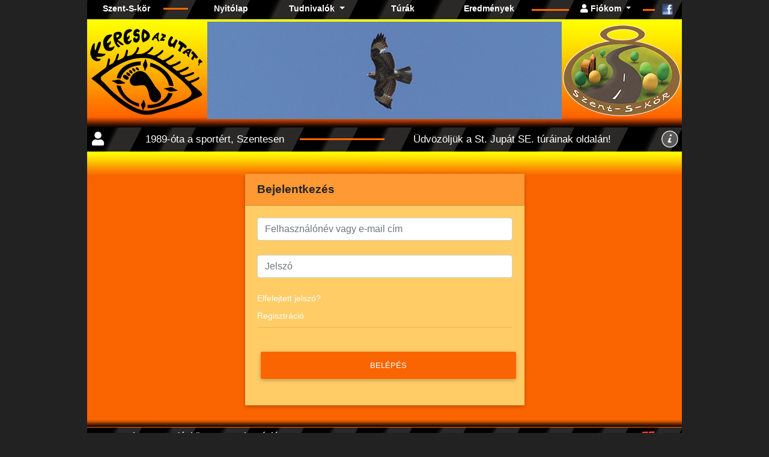

--- FILE ---
content_type: text/html; charset=UTF-8
request_url: https://szenteskor.hu/login.php?redirect=utleiras.php?id=147
body_size: 7061
content:
<!DOCTYPE html>
<html lang="hu">

<head>
	<meta charset="utf-8">
	<meta name="viewport" content="width=device-width, initial-scale=1, shrink-to-fit=no">
	<meta http-equiv="x-ua-compatible" content="ie=edge">
	<title>Szent-S-kör – Instant túrák a Dél-Alföldön</title>
 	
	<link rel="icon" href="skin/szent-s-kor.ico" />
 
	<!-- Font Awesome -->
	<link rel="stylesheet" href="script/fontawesome-free-5.11.2-web/css/all.css">
	<!-- Bootstrap core CSS -->
	<link href="script/MDB-Free_4.8.10/css/bootstrap.min.css" rel="stylesheet">
	<!-- Material Design Bootstrap -->
	<link href="script/MDB-Free_4.8.10/css/mdb.min.css" rel="stylesheet">
	<!-- MDBootstrap Datatables  -->
	<link href="script/MDB-Free_4.8.10/css/addons/datatables.min.css" rel="stylesheet">
	<!-- Your custom styles (optional) -->
	<link href="script/MDB-Free_4.8.10/css/style.css" rel="stylesheet">
	<!-- Tempus Dominus -->
	<link rel="stylesheet" href="script/tempusdominus-bs-4/build/css/tempusdominus-bootstrap-4.min.css" />
	<!-- Fancy Box -->
	<link rel="stylesheet" type="text/css" href="script/fancyBox/source/jquery.fancybox.css?v=2.1.4" media="screen" />
	<!-- UItoTop -->
	<link rel="stylesheet" media="screen,projection" href="script/UItoTop/css/ui.totop.css" />
	<!-- Saját stíluslap  -->
	<link rel="stylesheet" href="skin/szent-s-kor.css?v=1769684551">

	<!-- JQuery -->
	<script type="text/javascript" src="script/MDB-Free_4.8.10/js/jquery-3.4.1.min.js"></script>
	<!-- Bootstrap tooltips -->
	<script type="text/javascript" src="script/MDB-Free_4.8.10/js/popper.min.js"></script>
	<!-- Bootstrap core JavaScript -->
	<script type="text/javascript" src="script/MDB-Free_4.8.10/js/bootstrap.min.js"></script>
	<!-- MDB core JavaScript -->
	<script type="text/javascript" src="script/MDB-Free_4.8.10/js/mdb.min.js"></script> 
	<!-- MDBootstrap Datatables  -->
	<script type="text/javascript" src="script/MDB-Free_4.8.10/js/addons/datatables.min.js"></script>
	<!-- Tempus Dominus -->
	<script type="text/javascript" src="script/moment-with-locales.min.js"></script>
	<script type="text/javascript" src="script/tempusdominus-bs-4/build/js/tempusdominus-bootstrap-4.min.js"></script>
	<!-- Fancy Box -->
	<script type="text/javascript" src="script/fancyBox/source/jquery.fancybox.js?v=2.1.4"></script>
	<script type="text/javascript" >
		$(document).ready(function(){

			<!-- Galéria -->
			$(".fancybox").fancybox({
				maxWidth: 640,
				maxHeight: 480
			});
			
			$( ".fancybox" ).attr( "data-fancybox-group", "gallery" );
		});
	</script>
	<!-- UItoTop -->
	<script src="script/UItoTop/js/easing.js" type="text/javascript"></script>
	<script src="script/UItoTop/js/jquery.ui.totop.js" type="text/javascript"></script>
	<script type="text/javascript">
		$(document).ready(function() {
			var defaults = {
	  			containerID: 'toTop', // fading element id
				containerHoverID: 'toTopHover', // fading element hover id
				scrollSpeed: 1200,
				easingType: 'linear' 
	 		};
			
			$().UItoTop({ easingType: 'easeOutQuart' });
		});
	</script>
	<script type="text/javascript" src="script/MDB-Free_4.8.10/js/popper.min.js"></script> 

	<!-- Global site tag (gtag.js) - Google Analytics -->
	<script async src="https://www.googletagmanager.com/gtag/js?id=UA-163464827-1"></script>
	<script>
	  window.dataLayer = window.dataLayer || [];
	  function gtag(){dataLayer.push(arguments);}
	  gtag('js', new Date());

	  gtag('config', 'UA-163464827-1');
	</script>

</head>

<body style="padding-bottom: 60px;">

<div class="container-fluid">
	
	<!-- Felső menü -->
	<!-- Mobil -->
<div id="menu_felso_hamburger" class="row p-1 csikos_hatter menulink">
	<div class="col-md-12 p-0 text-center">
		<i id="ikon_hamburger" class="fas fa-bars fa-lg muvelet_ikon"></i>
	</div>
</div>

<!-- Desktop -->
<div id="menu_felso" class="row p-1 csikos_hatter menulink">
	<div class="col-md-2 text-center">
		<div class="row">
			<div class="col-md-9 text-center">
				<a href="index.php">Szent-S-kör</a>
			</div>
			<div class="col-md-3 text-center csik">
			</div>
		</div>
	</div>
	<div class="col-md-7 text-center">
		<div class="row">
			<div class="col-md-3 p-0 text-center">
				<a href="index.php">Nyitólap</a>
			</div>
			<div class="col-md-3 p-0 text-center">
				<div class="row">
					<div class="col-md-12 p-0 text-center">
						<div class="dropdown show">
						  <a class="dropdown-toggle" href="#" role="button" id="dropdownMenuLink_tudnivalok" data-toggle="dropdown" aria-haspopup="true" aria-expanded="false">
							Tudnivalók
						  </a>
						  <div class="dropdown-menu dropdown-menu-right csikos_hatter submenu" aria-labelledby="dropdownMenuLink_tudnivalok">
						    <a class="dropdown-item" href="alapinformaciok.php">Alapinformációk</a>
							<a class="dropdown-item" href="reszveteli_szabalyzat.php">Részvételi szabályzat</a>
							<a class="dropdown-item" href="gyik.php">GYIK</a>
						  </div>
						</div>
					</div>
				</div>
			</div>

			<div class="col-md-3 p-0 text-center">
				<a href="teljesitmenyturak.php">Túrák</a>
			</div>

			<div class="col-md-3 p-0 text-center">
				<a href="teljesitmenyturak_eredmenyek.php">Eredmények</a>
			</div>
		</div>
	</div>
	<div class="col-md-3 text-center">
		<div class="row">
			<div class="col-md-3 p-0 text-center csik"></div>
			<div class="col-md-6 p-0 text-center">
				<div class="dropdown show">
				  <a class="dropdown-toggle" href="#" role="button" id="dropdownMenuLink" data-toggle="dropdown" aria-haspopup="true" aria-expanded="false">
					<i class="fas fa-user" style="color: white;"></i> Fiókom
				  </a>
				  <div class="dropdown-menu dropdown-menu-right csikos_hatter submenu" aria-labelledby="dropdownMenuLink">
						<a class="dropdown-item" href="login.php">Bejelentkezés</a>
					<a class="dropdown-item" href="regisztracio.php">Regisztráció</a>
					<a class="dropdown-item" href="elfelejtett_jelszo.php">Elfelejtett jelszó</a>
					  </div>
				</div>
			</div>
			<div class="col-md-1 p-0 text-center csik"></div>
			<div class="col-md-2 p-0 text-center">
				<a href="https://www.facebook.com/Szent-S-k%C3%B6r-teljes%C3%ADtm%C3%A9nyt%C3%BAr%C3%A1k-111499450270987" target="_blank"><img src="skin/facebook_logo.png" width="24" style="border: none;"></a>
			</div>
		</div>
	</div>
</div>


<style>
.dropdown-item:hover {
	background-color: #333333;
}

@media screen and (max-width: 768px) {
	#menu_felso_hamburger {
		display: run-in;
	}	
	#menu_felso {
		display: none;
	}	
}

@media screen and (min-width: 769px) {
	#menu_felso_hamburger {
		display: none;
	}	
	#menu_felso {
		display: run-in;
	}
}

#menu_felso, #menu_felso_hamburger {
	font-weight: bold;
	color: white;
}

#menu_felso_hamburger {
	cursor: pointer;
}

.submenu {
	z-index: 1060;
	font-size: 0.9em;
}
</style>


<script type="text/javascript">
$(document).ready(function() {

	$( "#menu_felso_hamburger" ).click(function() {
		$( "#menu_felso" ).toggle(400);
	});
	
});
</script>
	
	<!-- Banner -->
	<!-- Mobil -->
<div id="banner_telefon" class="row">
	<div class="col-md-12 p-0">
		<img class="img-fluid" src="skin/banner_small2.jpg">
	</div>
</div>


<!-- Desktop -->
<div id="banner_desktop" class="row">
	<div class="col p-0 text-left" style="max-width: 200px;">
		<a href="https://turautak.jupat.hu" target="_blank"><img src="skin/keresdazutat_logo.jpg" /></a>
	</div>
	<div class="col p-0 mt-1 text-center">
		
		<div id="carouselExampleSlidesOnly" class="carousel slide" data-ride="carousel">
			<div class="carousel-inner" style="max-height: 162px;">
					<div class="carousel-item active">
									<img class="d-block w-100" src="./valtokepek/0065banner_P1280448.jpg">
								  </div><div class="carousel-item ">
									<img class="d-block w-100" src="./valtokepek/0087banner_szenteskor-image01.jpg">
								  </div><div class="carousel-item ">
									<img class="d-block w-100" src="./valtokepek/0101banner_szenteskor-image15.jpg">
								  </div><div class="carousel-item ">
									<img class="d-block w-100" src="./valtokepek/0028banner_P1250951.jpg">
								  </div><div class="carousel-item ">
									<img class="d-block w-100" src="./valtokepek/0099banner_szenteskor-image13.jpg">
								  </div><div class="carousel-item ">
									<img class="d-block w-100" src="./valtokepek/0020banner_P1200513.jpg">
								  </div><div class="carousel-item ">
									<img class="d-block w-100" src="./valtokepek/0089banner_szenteskor-image03.jpg">
								  </div><div class="carousel-item ">
									<img class="d-block w-100" src="./valtokepek/0042banner_P1290262.jpg">
								  </div><div class="carousel-item ">
									<img class="d-block w-100" src="./valtokepek/0085banner_P1300856.jpg">
								  </div><div class="carousel-item ">
									<img class="d-block w-100" src="./valtokepek/0062banner_P1350410.jpg">
								  </div><div class="carousel-item ">
									<img class="d-block w-100" src="./valtokepek/0094banner_szenteskor-image08.jpg">
								  </div><div class="carousel-item ">
									<img class="d-block w-100" src="./valtokepek/0032banner_P1260054.jpg">
								  </div><div class="carousel-item ">
									<img class="d-block w-100" src="./valtokepek/0103banner_szenteskor-image17.jpg">
								  </div><div class="carousel-item ">
									<img class="d-block w-100" src="./valtokepek/0012banner_P1200402.jpg">
								  </div><div class="carousel-item ">
									<img class="d-block w-100" src="./valtokepek/0016banner_P1200456.jpg">
								  </div><div class="carousel-item ">
									<img class="d-block w-100" src="./valtokepek/0082banner_P1280422.jpg">
								  </div><div class="carousel-item ">
									<img class="d-block w-100" src="./valtokepek/0052banner_P1300544.jpg">
								  </div><div class="carousel-item ">
									<img class="d-block w-100" src="./valtokepek/0081banner_P1280407.jpg">
								  </div><div class="carousel-item ">
									<img class="d-block w-100" src="./valtokepek/0059banner_P1280618.jpg">
								  </div><div class="carousel-item ">
									<img class="d-block w-100" src="./valtokepek/0009banner_P1200307.jpg">
								  </div><div class="carousel-item ">
									<img class="d-block w-100" src="./valtokepek/0093banner_szenteskor-image07.jpg">
								  </div><div class="carousel-item ">
									<img class="d-block w-100" src="./valtokepek/0054banner_P1300873.jpg">
								  </div><div class="carousel-item ">
									<img class="d-block w-100" src="./valtokepek/0025banner_P1200609.jpg">
								  </div><div class="carousel-item ">
									<img class="d-block w-100" src="./valtokepek/0033banner_P1260089.jpg">
								  </div><div class="carousel-item ">
									<img class="d-block w-100" src="./valtokepek/0011banner_P1200381.jpg">
								  </div><div class="carousel-item ">
									<img class="d-block w-100" src="./valtokepek/0007banner_P1200272.jpg">
								  </div><div class="carousel-item ">
									<img class="d-block w-100" src="./valtokepek/0050banner_P1300486.jpg">
								  </div><div class="carousel-item ">
									<img class="d-block w-100" src="./valtokepek/0037banner_P1260504.jpg">
								  </div><div class="carousel-item ">
									<img class="d-block w-100" src="./valtokepek/0107banner_szenteskor-image21.jpg">
								  </div><div class="carousel-item ">
									<img class="d-block w-100" src="./valtokepek/0078banner_P1340340.jpg">
								  </div><div class="carousel-item ">
									<img class="d-block w-100" src="./valtokepek/0034banner_P1260182.jpg">
								  </div><div class="carousel-item ">
									<img class="d-block w-100" src="./valtokepek/0105banner_szenteskor-image19.jpg">
								  </div><div class="carousel-item ">
									<img class="d-block w-100" src="./valtokepek/0039banner_P1280882.jpg">
								  </div><div class="carousel-item ">
									<img class="d-block w-100" src="./valtokepek/0086banner_P1300967.jpg">
								  </div><div class="carousel-item ">
									<img class="d-block w-100" src="./valtokepek/0030banner_P1250960.jpg">
								  </div><div class="carousel-item ">
									<img class="d-block w-100" src="./valtokepek/0095banner_szenteskor-image09.jpg">
								  </div><div class="carousel-item ">
									<img class="d-block w-100" src="./valtokepek/0023banner_P1200572.jpg">
								  </div><div class="carousel-item ">
									<img class="d-block w-100" src="./valtokepek/0074banner_P1330631.jpg">
								  </div><div class="carousel-item ">
									<img class="d-block w-100" src="./valtokepek/0084banner_P1280597.jpg">
								  </div><div class="carousel-item ">
									<img class="d-block w-100" src="./valtokepek/0102banner_szenteskor-image16.jpg">
								  </div><div class="carousel-item ">
									<img class="d-block w-100" src="./valtokepek/0004banner_P1200230.jpg">
								  </div><div class="carousel-item ">
									<img class="d-block w-100" src="./valtokepek/0038banner_P1260505.jpg">
								  </div><div class="carousel-item ">
									<img class="d-block w-100" src="./valtokepek/0021banner_P1200517.jpg">
								  </div><div class="carousel-item ">
									<img class="d-block w-100" src="./valtokepek/0013banner_P1200429.jpg">
								  </div><div class="carousel-item ">
									<img class="d-block w-100" src="./valtokepek/0045banner_P1300235.jpg">
								  </div><div class="carousel-item ">
									<img class="d-block w-100" src="./valtokepek/0083banner_P1300348.jpg">
								  </div><div class="carousel-item ">
									<img class="d-block w-100" src="./valtokepek/0071banner_P1280694.jpg">
								  </div><div class="carousel-item ">
									<img class="d-block w-100" src="./valtokepek/0066banner_P1300353.jpg">
								  </div><div class="carousel-item ">
									<img class="d-block w-100" src="./valtokepek/0044banner_P1300165.jpg">
								  </div><div class="carousel-item ">
									<img class="d-block w-100" src="./valtokepek/0060banner_P1380709.jpg">
								  </div><div class="carousel-item ">
									<img class="d-block w-100" src="./valtokepek/0072banner_P1280729.jpg">
								  </div><div class="carousel-item ">
									<img class="d-block w-100" src="./valtokepek/0047banner_P1300381.jpg">
								  </div><div class="carousel-item ">
									<img class="d-block w-100" src="./valtokepek/0019banner_P1200502.jpg">
								  </div><div class="carousel-item ">
									<img class="d-block w-100" src="./valtokepek/0026banner_P1250880.jpg">
								  </div><div class="carousel-item ">
									<img class="d-block w-100" src="./valtokepek/0097banner_szenteskor-image11.jpg">
								  </div><div class="carousel-item ">
									<img class="d-block w-100" src="./valtokepek/0036banner_P1260502.jpg">
								  </div><div class="carousel-item ">
									<img class="d-block w-100" src="./valtokepek/0008banner_P1200278.jpg">
								  </div><div class="carousel-item ">
									<img class="d-block w-100" src="./valtokepek/0041banner_P1290064.jpg">
								  </div><div class="carousel-item ">
									<img class="d-block w-100" src="./valtokepek/0080banner_P1290352.jpg">
								  </div><div class="carousel-item ">
									<img class="d-block w-100" src="./valtokepek/0040banner_P1290034.jpg">
								  </div><div class="carousel-item ">
									<img class="d-block w-100" src="./valtokepek/0058banner_P1310042.jpg">
								  </div><div class="carousel-item ">
									<img class="d-block w-100" src="./valtokepek/0057banner_P1300999.jpg">
								  </div><div class="carousel-item ">
									<img class="d-block w-100" src="./valtokepek/0015banner_P1200447.jpg">
								  </div><div class="carousel-item ">
									<img class="d-block w-100" src="./valtokepek/0071banner_P1330444.jpg">
								  </div><div class="carousel-item ">
									<img class="d-block w-100" src="./valtokepek/0091banner_szenteskor-image05.jpg">
								  </div><div class="carousel-item ">
									<img class="d-block w-100" src="./valtokepek/0073banner_P1330852.jpg">
								  </div><div class="carousel-item ">
									<img class="d-block w-100" src="./valtokepek/0049banner_P1300468.jpg">
								  </div><div class="carousel-item ">
									<img class="d-block w-100" src="./valtokepek/0088banner_szenteskor-image02.jpg">
								  </div><div class="carousel-item ">
									<img class="d-block w-100" src="./valtokepek/0100banner_szenteskor-image14.jpg">
								  </div><div class="carousel-item ">
									<img class="d-block w-100" src="./valtokepek/0048banner_P1300446.jpg">
								  </div><div class="carousel-item ">
									<img class="d-block w-100" src="./valtokepek/0046banner_P1300369.jpg">
								  </div><div class="carousel-item ">
									<img class="d-block w-100" src="./valtokepek/0104banner_szenteskor-image18.jpg">
								  </div><div class="carousel-item ">
									<img class="d-block w-100" src="./valtokepek/0022banner_P1200557.jpg">
								  </div><div class="carousel-item ">
									<img class="d-block w-100" src="./valtokepek/0051banner_P1300510.jpg">
								  </div><div class="carousel-item ">
									<img class="d-block w-100" src="./valtokepek/0024banner_P1200572.jpg">
								  </div><div class="carousel-item ">
									<img class="d-block w-100" src="./valtokepek/0035banner_P1260195.jpg">
								  </div><div class="carousel-item ">
									<img class="d-block w-100" src="./valtokepek/0014banner_P1200432.jpg">
								  </div><div class="carousel-item ">
									<img class="d-block w-100" src="./valtokepek/0069banner_P1280685.jpg">
								  </div><div class="carousel-item ">
									<img class="d-block w-100" src="./valtokepek/0055banner_P1300876.jpg">
								  </div><div class="carousel-item ">
									<img class="d-block w-100" src="./valtokepek/0068banner_P1280682.jpg">
								  </div><div class="carousel-item ">
									<img class="d-block w-100" src="./valtokepek/0043banner_P1300031.jpg">
								  </div><div class="carousel-item ">
									<img class="d-block w-100" src="./valtokepek/0061banner_P1380708.jpg">
								  </div><div class="carousel-item ">
									<img class="d-block w-100" src="./valtokepek/0003banner_P1200224.jpg">
								  </div><div class="carousel-item ">
									<img class="d-block w-100" src="./valtokepek/0001banner_P1200112.jpg">
								  </div><div class="carousel-item ">
									<img class="d-block w-100" src="./valtokepek/0067banner_P1330870.jpg">
								  </div><div class="carousel-item ">
									<img class="d-block w-100" src="./valtokepek/0098banner_szenteskor-image12.jpg">
								  </div><div class="carousel-item ">
									<img class="d-block w-100" src="./valtokepek/0063banner_P1280660.jpg">
								  </div><div class="carousel-item ">
									<img class="d-block w-100" src="./valtokepek/0077banner_P1340431.jpg">
								  </div><div class="carousel-item ">
									<img class="d-block w-100" src="./valtokepek/0027banner_P1250913.jpg">
								  </div><div class="carousel-item ">
									<img class="d-block w-100" src="./valtokepek/0106banner_szenteskor-image20.jpg">
								  </div><div class="carousel-item ">
									<img class="d-block w-100" src="./valtokepek/0010banner_P1200368.jpg">
								  </div><div class="carousel-item ">
									<img class="d-block w-100" src="./valtokepek/0017banner_P1200479.jpg">
								  </div><div class="carousel-item ">
									<img class="d-block w-100" src="./valtokepek/0076banner_P1340429.jpg">
								  </div><div class="carousel-item ">
									<img class="d-block w-100" src="./valtokepek/0029banner_P1250960.jpg">
								  </div><div class="carousel-item ">
									<img class="d-block w-100" src="./valtokepek/0053banner_P1300709.jpg">
								  </div><div class="carousel-item ">
									<img class="d-block w-100" src="./valtokepek/0018banner_P1200489.jpg">
								  </div><div class="carousel-item ">
									<img class="d-block w-100" src="./valtokepek/0064banner_P1280633.jpg">
								  </div><div class="carousel-item ">
									<img class="d-block w-100" src="./valtokepek/0096banner_szenteskor-image10.jpg">
								  </div><div class="carousel-item ">
									<img class="d-block w-100" src="./valtokepek/0092banner_szenteskor-image06.jpg">
								  </div><div class="carousel-item ">
									<img class="d-block w-100" src="./valtokepek/0056banner_P1300948.jpg">
								  </div><div class="carousel-item ">
									<img class="d-block w-100" src="./valtokepek/0006banner_P1200254.jpg">
								  </div><div class="carousel-item ">
									<img class="d-block w-100" src="./valtokepek/0079banner_P1340301.jpg">
								  </div><div class="carousel-item ">
									<img class="d-block w-100" src="./valtokepek/0090banner_szenteskor-image04.jpg">
								  </div><div class="carousel-item ">
									<img class="d-block w-100" src="./valtokepek/0075banner_P1320975.jpg">
								  </div>
			</div>
		</div>
		
	</div>
	<div class="col p-0 text-right" style="max-width: 200px;">
		<a href="index.php"><img src="skin/szenteskor_logo2.jpg" /></a>
	</div>
</div>


<style>
@media screen and (max-width: 768px) {
	#banner_telefon {
		display: run-in;
	}	
	#banner_desktop {
		display: none;
	}	
}

@media screen and (min-width: 769px) {
	#banner_telefon {
		display: none;
	}	
	#banner_desktop {
		display: run-in;
	}
}

#banner_desktop {
	background: url(skin/banner_hatter.jpg);
	background-repeat: repeat;
	background-position: top left;
}
</style>
	
	<!-- Középső menü -->
	<div id="menu_kozepso_sticky" class="row p-0 csikos_hatter menulink">
	<div class="col">

<!-- Mobil -->
<div id="menu_kozepso_hamburger" class="row p-1 csikos_hatter menulink">

	<div class="col-2 p-0 pl-1 text-left my-auto">
		<a href="login.php">
			<i class="fas fa-user jelentkezes_ikon fa-lg" title="Fiókom" style="color: white;"></i>
		</a>
	</div>
	<div class="col p-0 text-center my-auto">
		Üdvözöljük a St. Jupát SE. túráinak oldalán!
	</div>
	<div class="col-2 p-0 text-right my-auto">
		<img id="ikon_info" src="skin/ikon_info.png" title="Részvételi / felhasználási információk" onmouseover="this.src='skin/ikon_info_hover.png'" onmouseout="this.src='skin/ikon_info.png'" style="cursor: pointer;" height="32" data-toggle="modal" data-target="#FelhasznalasiInformaciokModal" />		
	</div>

</div>

<!-- Desktop -->
<div id="menu_kozepso" class="row p-1 csikos_hatter menulink">

	<div class="col-md-1 p-0 pl-1 text-left my-auto">
		<a href="login.php">
			<i class="fas fa-user jelentkezes_ikon fa-lg" title="Fiókom" style="color: white;"></i>
		</a>
	</div>
	<div class="col-md-10 p-0 my-auto">
		<div class="row">
			<div class="col-md-4 p-0 text-center my-auto">
				1989-óta a sportért, Szentesen
			</div>
			<div class="col-md-2 p-0 text-center csik">
			</div>
			<div class="col-md-6 p-0 text-center my-auto">
				Üdvözöljük a St. Jupát SE. túráinak oldalán!
			</div>
		</div>
	</div>
	<div class="col-md-1 p-0 text-right my-auto">
		<img id="ikon_info" src="skin/ikon_info.png" title="Részvételi / felhasználási információk" onmouseover="this.src='skin/ikon_info_hover.png'" onmouseout="this.src='skin/ikon_info.png'" style="cursor: pointer;" height="32" data-toggle="modal" data-target="#FelhasznalasiInformaciokModal" />		
	</div>

</div>

<style>
@media screen and (max-width: 768px) {
	#menu_kozepso_hamburger {
		display: run-in;
	}	
	#menu_kozepso {
		display: none;
	}	
}

@media screen and (min-width: 769px) {
	#menu_kozepso_hamburger {
		display: none;
	}	
	#menu_kozepso {
		display: run-in;
	}
}

#menu_kozepso_hamburger {
	0.6em;
}

#menu_kozepso {
	font-size: 1.2em;
}
</style>

	
	</div>
</div>

<style>
#menu_kozepso_sticky {
	color: white;
    position: sticky;
    position: -webkit-sticky;
	z-index: 1050;
	top: 0;	
}
</style>

	<!-- Tartalom -->
	<div class="row">
		<div class="col-xs-12 col-md-12 pt-3 pb-3 tartalom">	

<br>
<div class="row">
<div class="col-xs-1 col-sm-1 col-md-1 col-lg-3"></div>
<div class="col-xs-10 col-sm-10 col-md-10 col-lg-6">
<div class="card">
	<div class="card-header">
		Bejelentkezés
	</div>
  
	<div class="card-body">
		<div class="card-text">

			<form class="justify-content-center" action="/login.php" method="post">
			<input type="hidden" id="redirect" name="redirect" value="utleiras.php?id=147">
		
			<div class="row">
				<div class="col-md-12">
					<input type="text" id="azonosito" name="azonosito" class="form-control mb-4" placeholder="Felhasználónév vagy e-mail cím" required>
				</div>
			</div>
			
			<div class="row">
				<div class="col-md-12">
					<input type="password" id="jelszo" name="jelszo" class="form-control mb-4" placeholder="Jelszó" required>
				</div>
			</div>

					
			<div class="row">
				<div class="col-md-12 cardlink">
					<a href="elfelejtett_jelszo.php">Elfelejtett jelszó?</a>
				</div>
			</div>
			<div class="row mt-2">
				<div class="col-md-12 cardlink">
					<a href="regisztracio.php">Regisztráció</a>
				</div>
			</div>

			<hr class="mt-2 mb-3">
			<div class="row">
				<div class="col-md-12">
					<button class="btn btn-primary btn-block my-4" type="submit" name="belepes">Belépés</button>
				</div>
			</div>

			
			</form>
		</div>
	</div>
</div>
</div>
<div class="col-xs-1 col-sm-1 col-md-1 col-lg-3"></div>
</div>
<br>

		</div>
	</div>

	<div class="row p-1 csikos_hatter menu_also menulink">
		<div class="col-md-4 text-center">
	<div class="row">
		<div class="col-md-4 p-0 text-center">
			<a href="kapcsolat.php">Kapcsolat</a>
		</div>
		<div class="col-md-4 p-0 text-center">
			<a href="vendegkonyv.php">Vendégkönyv</a>
		</div>
		<div class="col-md-4 p-0 text-center">
			<a href="regisztracio.php">Regisztráció</a>
		</div>
	</div>
</div>
<div class="col-md-5 text-center text-weight-normal">
	<div class="row">
		<div class="col-md-4 p-0 text-center csik">
		</div>
		<div class="col-md-4 p-0 text-center" style="font-size: 1.3em; color: #FA6501;">
			Túrázz!
		</div>
		<div class="col-md-4 p-0 text-center csik">
		</div>
	</div>
</div>
<div class="col-md-3 text-center">
	design és programozás:<a href="mailto: h735098@gmail.com"><img src="skin/HF_logo.png" onmouseover="this.src='skin/HF_logo_hover.png'" onmouseout="this.src='skin/HF_logo.png'" style="height: 30px; border: none;" /></a>
</div>
	</div>
</div>

<script>
function showAlertBox(alertClass, alertMsg) {
	$("#alert_box").removeClass().addClass('alert').addClass(alertClass);
	$("#alert_box").html(alertMsg);
	$("#alert_box").fadeIn();
	closealert_box();
  
	function closealert_box(){
		window.setTimeout(function () {
			$("#alert_box").fadeOut(300)
		}, 4000); 
	} 
}
</script>

<style>
#alert_box{
    position:absolute;
    z-index:1400;
	top:80px;
    right:4%;
    margin:0px auto;
	text-align:center;
    display:none;
}
</style>

<div id="alert_box" class="alert alert-success" data-alert="alert"></div>


<!-- Modal -->
<div class="modal fade" id="FelhasznalasiInformaciokModal" tabindex="-1" role="dialog" aria-labelledby="FelhasznalasiInformaciokModalTitle" aria-hidden="true">
	<div class="modal-dialog modal-dialog-centered" role="document">
		<div class="modal-content">
			<div class="modal-header">
				<h5 class="modal-title" id="FelhasznalasiInformaciokModalTitle">Részvételi / felhasználási információk</h5>
				<button type="button" class="close" data-dismiss="modal" aria-label="Close">
					<span aria-hidden="true">&times;</span>
				</button>
			</div>
			<div class="modal-body" id="FelhasznalasiInformaciokModalBody">
				<p><span style="font-size:10.0pt;line-height:115%;
font-family:" comic="" sans="" ms";mso-fareast-font-family:calibri;mso-fareast-theme-font:="" minor-latin;mso-bidi-font-family:"times="" new="" roman";mso-bidi-theme-font:minor-bidi;="" mso-ansi-language:hu;mso-fareast-language:en-us;mso-bidi-language:ar-sa"=""><span style="color: rgb(255, 0, 0);">1)</span>&nbsp;A
teljesítésigazolásos túrákon történő részvétel <a href="https://szenteskor.hu/regisztracio.php" target="_blank">regisztráció</a>hoz kötött.<br><span style="color: rgb(255, 0, 0);">
2)</span>&nbsp;A túrákon minden résztvevő, teljesítő saját felelősségére indulhat.<br><span style="color: rgb(255, 0, 0);">
3)</span>&nbsp;Esetleges balesetekért, károkért a túrák kiírója, a pályák működtetője felelősséget
nem vállal, kártérítésre nem kötelezhető.<br><span style="color: rgb(255, 0, 0);">
4)</span>&nbsp;A regisztrációval a résztvevő hozzájárulását adja az alábbi személyes adatai
megjelenítésére az eredménylistában/listákban: név, nem, születési év,
település. Adatvédelmi/adatkezelési tájékoztató <a href="https://szenteskor.hu/dokumentumok/jupatadatvedelmitajekoztato.pdf" target="_blank">ITT</a>.<br><span style="color: rgb(255, 0, 0);">
5)</span>&nbsp;A túrák teljesítése során a <a href="http://www.kreszabc.hu/" target="_blank">KRESZ</a> betartása kötelező!<br><span style="color: rgb(255, 0, 0);">
6)</span>&nbsp;Kerékpáros teljesítések alkalmával fejvédő használata ajánlott!<br><span style="color: rgb(255, 0, 0);">
7)</span>&nbsp;A túrák teljesítésigazolásához szükséges mobilnet és webes tárhely
szolgáltatásokat nem a túra kiírója, működtetője végzi. Emiatt az esetleges
szolgáltatás-kiesésekért felelősséget nem tudunk vállalni. Ugyanígy a
teljesítésigazolás terepi elemeinek megrongálásból, eltulajdonításából adódó
nehézségekért, kellemetlenségekért sem.<br><span style="color: rgb(255, 0, 0);">
8/</span> Az adattartalmak hibáinak <i>(esetleges tévedéseknek)</i> a jogát fenntartjuk.<br><span style="color: rgb(255, 0, 0);">
A tartalomhasználatból adódó károkért, sérülésekért a www.szenteskor.hu oldal
működtetője semmilyen felelősséget nem vállal!</span></span></p><hr class="texteditor_hr"><p class="MsoNormal" style="line-height: 1.5;"></p><div style="text-align: center; line-height: 1.5;"><span style="font-family: " comic="" sans="" ms";="" font-size:="" 10pt;"="">Az alábbiakban a www.szenteskor.hu címen elérhető,</span></div><span style="font-size:10.0pt;line-height:115%;font-family:
" comic="" sans="" ms""=""><div style="text-align: center; line-height: 1.5;"><span style="font-size: 10pt;">a St. Jupát Sportegyesület által működtetett weblap</span></div><div style="text-align: center; line-height: 1.5;"><span style="font-size: 10pt;">tartalmának felhasználási feltételeit, jogi tudnivalóit találod.</span></div><o:p></o:p></span><p></p><p class="MsoNormal"></p><div style="text-align: center;"><span style="color: rgb(255, 0, 0); font-size: 10pt;">Azzal, hogy belépsz, illetve regisztrálsz a weblapra, elfogadod
az alábbi feltételeket:<br></span></div><span style="font-size:10.0pt;line-height:115%;font-family:
" comic="" sans="" ms""=""><span style="color: rgb(255, 0, 0);">
1)</span>&nbsp;A weblapon található tartalmak előzetes írásbeli engedély nélkül csak
magáncélra használhatóak fel.<br><span style="color: rgb(255, 0, 0);">
2)</span>&nbsp;A weblapon <i>(lap)</i> található tartalom a St. Jupát Sportegyesület <i>(továbbiakban:
St. Jupát SE.)</i> szellemi tulajdona.<br><span style="color: rgb(255, 0, 0);">
3)</span>&nbsp;A ST. Jupát SE. fenntart minden, az oldal bármely részének bármilyen
módszerrel, technikával történő másolásával és terjesztésével kapcsolatos jogot.<br><span style="color: rgb(255, 0, 0);">
4)</span>&nbsp;A St. Jupát SE. előzetes írásos hozzájárulása nélkül tilos az oldal
egészének vagy részeinek <i>(szöveg, grafika, fotó, videó, adatszerkezet,
struktúra, stb.)</i> feldolgozása és értékesítése.<br><span style="color: rgb(255, 0, 0);">
5)</span>&nbsp;A jogosulatlan felhasználás büntető-, és polgári jogi következményeket von
maga után. <br>
A St. Jupát SE. követelheti a jogsértés abbahagyását és kárának megtérítését.<br><span style="color: rgb(255, 0, 0);">
6)</span>&nbsp;Az oldalról információkat átvenni csak az oldalra, és az információ helyére
való hivatkozással lehet, azzal a feltétellel, hogy az átvevő nem módosítja az
eredeti információt és a lapra utaló egyértelmű hivatkozást minden közlésnél
feltünteti.<br><span style="color: rgb(255, 0, 0);">
7)</span>&nbsp; Az oldalon található logók, grafikák
a St. Jupát SE. tulajdonát képezik. Felhasználásuk csak előzetes írásos
hozzájárulással lehetséges.<br><span style="color: rgb(255, 0, 0);">
8)</span>&nbsp;<span style="color: rgb(255, 0, 0);">A St. Jupát SE.<a name="_GoBack"></a> által kiadott felhívások, plakátok,
szórólapok, hírlevelek szabadon terjeszthetőek, továbbíthatóak, az eredeti
tartalmak megváltoztatása nélkül.<br></span></span><p><span style="font-size: 16px;"><i><span style="color: rgb(66, 66, 66);">Szórólap címoldala </span><a href="https://www.szenteskor.hu/dokumentumok/szent_s_kor_szorolap_eleje.jpg" target="_blank">ITT</a><span style="color: rgb(66, 66, 66);">,</span> <span style="color: rgb(66, 66, 66);">hátoldala</span> <a href="https://www.szenteskor.hu/dokumentumok/szent_s_kor_szorolap_hatulja.jpg" target="_blank">ITT</a> <span style="color: rgb(66, 66, 66);">érhető el!</span></i></span></p><hr class="texteditor_hr"><p><span style="color: rgb(255, 0, 0);"><span style="font-size: 16px;"><span style="font-size: 13px;">Lenne egy kérésünk feléd!</span><span style="background-color: rgb(254, 114, 22);"><br></span></span><span style="font-size: 16px;"><span style="font-size: 13px;">Tiszteld meg munkánkat és befektetett erőforrásainkat azzal, hogy a Szent-S-kör rendszerében látható módon teljesíted túráinkat, használod nyomvonalainkat, túraleírásainkat!</span><br></span><span style="font-size: 13px;">Köszönjük.</span></span></p>			</div>
			<div class="modal-footer">
				<button type="button" class="btn btn-primary" data-dismiss="modal">OK</button>
			</div>
		</div>
	</div>
</div>




</body>

</html>




--- FILE ---
content_type: text/css
request_url: https://szenteskor.hu/skin/szent-s-kor.css?v=1769684551
body_size: 1558
content:
body {
	font-family: "Comic Sans MS", Tahoma, Arial;
	background-color: #222222;
	font-size: 0.9em;
}

/* weblap részei */
.container-fluid {
  margin-right: auto;
  margin-left: auto;
  max-width: 990px; /* or 950px */
}


.tartalom {
	background-image: url(tartalom_hatter_fej.jpg), url(tartalom_hatter_lab.jpg);
	background-position: left top, left bottom;
	background-repeat: repeat-x, repeat-x;	
	background-color: #FA6501;
}

.menu_also {
	color: white;
}
/* --weblap részei */


.csik {
	background: url(csik.jpg);
	background-repeat: no-repeat;
	background-position: center right;
}

.muvelet_ikon:hover{
	transform: scale(1.3);
}

.jelentkezes_ikon:hover{
	transform: scale(1.2);
}

@media screen and (max-width: 768px) {
	.szuresdoboz, .terkepdoboz {
		width: 90%;
	}
	.igazolas_gomb {
		width: 88%;
	}
}

@media screen and (min-width: 769px) {
	.szuresdoboz, .terkepdoboz {
		width: 100%;
	}
}


.szuresdoboz {
	background-color: #545664;
	color: #FFFFFF;
}

.szurescim {
	color: #FFFF00;
	font-weight: bold;
	margin-bottom: 4px;
}

.tartalomdoboz {
	background-color: #FE7216;
}

.tartalomdoboz a:link {
	text-decoration: none;
	color: white;
}
.tartalomdoboz a:visited {
	text-decoration: none;
	color: white;
}
.tartalomdoboz a:active {
	text-decoration: none;
	color: white;
}
.tartalomdoboz a:hover {
	text-decoration: none;
	color: yellow;
}

.csikos_hatter {
	background: url(stripe.png);
	background-repeat: repeat;
	background-position: top left;
}


.menulink a:link {
	text-decoration: none;
	color: #FFFFFF;
	font-weight: bold;
}
.menulink a:visited {
	text-decoration: none;
	color: #FFFFFF;
	font-weight: bold;
}
.menulink a:active {
	text-decoration: none;
	color: #FFFFFF;
	font-weight: bold;
}
.menulink a:hover {
	text-decoration: none;
	color: #FFFF00;
	font-weight: bold;
}


a.menu_gomb:link, a.menu_gomb:visited {
    text-decoration: none;
	padding: 1px 20px;
	background-color: #676567;
	color: #FFFFFF;
	border-radius:5px;
	-moz-border-radius:5px;
	filter:alpha(opacity=90);
	-moz-opacity:0.9;
	opacity: 0.9;
	border: 1px solid #999999;
	font-weight: normal;
}

a.menu_gomb:hover, a.menu_gomb:active {
    color: #FFFF00;
	border: 1px solid #FFFF00;
}


/* Modal */
.modal-header {
	background-color: #FF9933;
	font-size: 0.6em;
	font-weight: bold;
}

.modal-body {
	background-color: #FFCC66;
}

.modal-footer {
	background-color: #FFCC66;
}
/* --Modal */


/* Card */
.card-header {
	background-color: #FF9933;
	font-size: 1.3em;
	font-weight: bold;
}

.card-body {
	background-color: #FFCC66;
}

.card-body h6 {
	color: black;
}

.card-body label {
	color: black;
}

.card-body a:link {
	text-decoration: none;
	color: white;
	font-weight: normal;
}
.card-body a:visited {
	text-decoration: none;
	color: white;
	font-weight: normal;
}
.card-body a:active {
	text-decoration: none;
	color: white;
	font-weight: normal;
}
.card-body a:hover {
	text-decoration: none;
	color: yellow;
	font-weight: normal;
}
/* --Card */

/* Popover */
.popover {
	font-family: "Comic Sans MS", Tahoma, Arial;
	font-size: 0.85em;
	width: 440px;
	max-width:none;
}
.popover-header {
	background-color: #FF9933;
	font-size: 0.9em;
	font-weight: bold;
}
.popover-body {
	background-color: #FFCC66;
}

.popover-body a:link {
	text-decoration: none;
	color: white;
	font-weight: normal;
}
.popover-body a:visited {
	text-decoration: none;
	color: white;
	font-weight: normal;
}
.popover-body a:active {
	text-decoration: none;
	color: white;
	font-weight: normal;
}
.popover-body a:hover {
	text-decoration: none;
	color: yellow;
	font-weight: normal;
}
/* --Popover */

/* Summernote <hr> stílus */
.texteditor_hr {
	border: 1px solid #777777;
}
/* --Summernote <hr> stílus */


/* Datatable stílus */
.head1 {
	background-color: #545664;
	color: white;
}
.strip1 {
	background-color: #FFCC66;
}
.strip2 {
	background-color: #FF9933;
}
	
.pagination .page-item.active .page-link {
	background-color: #FF9933;
}

div.dataTables_wrapper div.dataTables_paginate ul.pagination .page-item.active .page-link:focus {
	background-color: #FF9933;
}

.pagination .page-item.active .page-link:hover {
	background-color: #FFCC66;
}

@media only screen and (min-width: 768px) {
	.table-responsive {
		overflow-x: hidden;
	}
}
/* --Datatable stílus */

/* Zebra stílus */
.table-zebra th {
	background-color: #545664;
	color: white;
}
.table-zebra tr:nth-child(odd) {
  background-color: #FFCC66;
}

.table-zebra tr:nth-child(even) {
  background-color: #FF9933;
}
/* Zebra stílus */

/* Gomb stílus */
.btn-primary, .btn-primary:active, .btn-primary:visited {
    background-color: #FA6501 !important;
	color: #ffffff !important;
}
.btn-primary:hover {
	color: #ffff00 !important;
}

.btn-secondary, .btn-secondary:active, .btn-secondary:visited {
    background-color: #C34F00 !important;
	color: #ffffff !important;
}
.btn-secondary:hover {
	color: #ffff00 !important;
}
/* --Gomb stílus */

#turak_table tr {
	cursor: pointer;
}

.fenykep-square {
	width: 169px;
	height: 127px;
	background-color: #FFCC66;
	border: solid 1px rgb(0,0,0,0.2);
	font-size: 0.7em;
	float: left;
}

.tamogato-square {
	width: 120px;
	height: 120px;
	background-color: #FFCC66;
	border: solid 1px black;
	font-size: 0.7em;
	float: left;
}

.nav-tabs .nav-link.active {
  background-color:#fa6601;
  color: #FFFF00;
}

.csempe_kicsi {
	max-width: 34px;
	max-height: 34px;

}

.csempe_kicsi:hover {
	transform: scale(1.2);
}

.anchor {
  display: block;
  height: 40px; /*same height as header*/
  margin-top: -40px; /*same height as header*/
  visibility: hidden;
}

.bootstrap-datetimepicker-widget.dropdown-menu {
	z-index: 1051;
}
